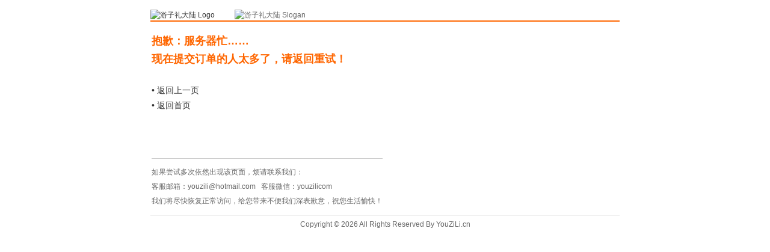

--- FILE ---
content_type: text/html; charset=utf-8
request_url: https://www.youzili.cn/500.aspx?aspxerrorpath=%2f500.aspx%3faspxerrorpath%3d%252fgift-106239.aspx
body_size: 1039
content:

<!DOCTYPE html PUBLIC "-//W3C//DTD XHTML 1.0 Transitional//EN" "http://www.w3.org/TR/xhtml1/DTD/xhtml1-transitional.dtd">
<html xmlns="http://www.w3.org/1999/xhtml">
<head>
    <meta http-equiv="Content-Type" content="text/html; charset=utf-8" />
    <meta http-equiv="X-UA-Compatible" content="IE=edge,chrome=1" />
    <meta name="renderer" content="webkit" />
    <title>服务器忙，请返回重试</title>
    <meta name="robots" content="noindex,nofollow" />
    <link rel="shortcut icon" type="image/x-icon" href="/images/s_youzili_cn_favicon.ico" />
    <link rel="stylesheet" type="text/css" href="/Skin/CSS/Base.css" />
    <style type="text/css">

</style>
</head>
<body id="minibody">
    <div class="top-box">
        <a href="https://www.youzili.cn/"><img src="/images/s_youzili_cn_logo.png" alt="游子礼大陆 Logo" /></a>
        <img src="/images/s_youzili_cn_slogan.gif" alt="游子礼大陆 Slogan" style=" padding-left:30px;" />
    </div>
    <!--体部-->
    <table style="margin-top:15px;">
        <tr>
            <td>
                <div style="font-size:18px; font-weight:bold; line-height:30px;" class="c-default">抱歉：服务器忙……<br />现在提交订单的人太多了，请返回重试！</div>
                <div style="font-size: 14px; line-height:25px;">
                    <br />
                    <a href="/500.aspx?aspxerrorpath=%2fgift-106239.aspx">&#8226; 返回上一页</a><br />
                    <a href="/">&#8226; 返回首页</a>
                    <br /><br /><br /><br />
                    <div style="margin: auto; font-size: 12px; line-height: 2em; border-top:1px solid #cccccc; color:#666666; padding-top:10px;">
                        如果尝试多次依然出现该页面，烦请联系我们：
                        <br />
                        客服邮箱：<a href="/cdn-cgi/l/email-protection" class="__cf_email__" data-cfemail="aad3c5dfd0c3c6c3eac2c5dec7cbc3c684c9c5c7">[email&#160;protected]</a>&nbsp;&nbsp;&nbsp;客服微信：youzilicom
                        <br />
                        我们将尽快恢复正常访问，给您带来不便我们深表歉意，祝您生活愉快！
                    </div>
                </div>
            </td>
            <td width="300" align="right"><img src="/images/sorry.gif" alt=""/></td>
        </tr>
    </table>
    <!--/体部-->
    
<div id="miniFooter">
    
    Copyright © 2026 All Rights Reserved By YouZiLi.cn <a id="based"></a>
    
</div>

<script data-cfasync="false" src="/cdn-cgi/scripts/5c5dd728/cloudflare-static/email-decode.min.js"></script><script type="text/javascript" src="/Inc/Language.js"></script>

<div style="display:none">
    <script type="text/javascript" src="//js.users.51.la/20767035.js"></script>
</div>
</body>
</html>


--- FILE ---
content_type: text/css
request_url: https://www.youzili.cn/Skin/CSS/Base.css
body_size: 11027
content:
@charset "utf-8";

* { margin: 0; padding: 0 }
em, i { font-style: normal }
li { list-style: none }
img { border: 0; vertical-align: middle }
body { -webkit-font-smoothing: antialiased; background-color: #fff; font: 12px/1.5 Microsoft YaHei,Heiti SC,tahoma,arial,Hiragino Sans GB,\\5B8B\4F53,sans-serif; color: #666; }

input, select, textarea { outline: none; }
/*button, input, textarea { font-family: Microsoft YaHei,Heiti SC,tahoma,arial,Hiragino Sans GB,\\5B8B\4F53,sans-serif; font-size:1em; }*/
select { font-family: Verdana, Microsoft Yahei, Arial, Helvetica, sans-serif; }
input, textarea { padding: 5px; -webkit-border-radius:3px; border-radius: 3px;}
select { padding: 3px; -webkit-border-radius: 3px; border-radius: 3px; }
textarea { vertical-align: top; }
blockquote { margin-left:2em; margin-right:2em;}

button, input[type="image"], input[type="submit"] { cursor: pointer }

.check-disabled input[type="checkbox"] { cursor: not-allowed; }

a { color: #333; text-decoration: none }
a:hover { color: #f60; text-decoration: underline }
.a-light a { color: #666; }
.a-light a:hover { color: #f60; text-decoration: underline }

.c-default { color: #f60; }
.c-default-light { color: #ff893b; }
.bg-default { background-color:#f60; }

.input { border: 1px solid #CBCBC9; background: #FFF; color: #666; }
.input1 { border: 1px solid #FFC7A2; background: #FFFBF9; color: #333; }

/* WebKit, Blink, Edge */
input::-webkit-input-placeholder, textarea::-webkit-input-placeholder { color: #aaa; font-weight:normal; font-size:12px; }
/* Mozilla Firefox 4 to 18 */
input:-moz-placeholder, textarea:-moz-placeholder { color: #aaa; font-weight: normal; font-size: 12px; }
/* Mozilla Firefox 19+ */
input::-moz-placeholder, textarea::-moz-placeholder { color: #aaa; font-weight: normal; font-size: 12px; }
/* Internet Explorer 10-11 */
input:-ms-input-placeholder, textarea:-ms-input-placeholder { color: #aaa; font-weight: normal; font-size: 12px; }

/* 国家区号 */
.countryTelCode { padding: 5px; border: 1px solid #CBCBC9; border-radius: 3px; }

.clearfix:after { visibility: hidden; clear: both; display: block; content: "."; height: 0 }
.clearfix { *zoom: 1 }
.hide { display: none; }
.notice {color:Gray; padding-left:2px;}
.notice-line {color:Gray; padding-left:2px;}
.green { color:#009933;}
.blue { color:#0328c1;}
.red { color:#FF0000;}
.c-333 { color: #333; }
.url { text-decoration: underline; }
.url-red { color: #FF0000; text-decoration:underline; }
.fonts12{ font-size:12px;}
.fonts14{ font-size:14px;}
.fonts16{ font-size:16px;}
.fonts18 { font-size:18px; }
.fonts20 { font-size:20px; }
.mt10 { margin-top:10px;}
.mb10 { margin-bottom:10px;}

.w1180 { width: 1180px; margin: 0 auto; }
.w1180-boder { width:1170px;}
.fl{ float:left;}
.fr{ float:right;}
.txt-c { text-align: center; }
.txt-r{ text-align:right;}
.txt-break-all { word-break: break-all; }
.font-b{ font-weight:bold;}
.font-n { font-weight:normal; }
.clamp { overflow: hidden; text-overflow: ellipsis; white-space: nowrap; display: inline-block; }
.nowrap { white-space: nowrap; }
.link-cursor { cursor: pointer; }
.em4 { width: 4em; }
.em6 { width: 6em; }
.em8 { width: 8em; }
.em10 { width: 10em; }

.icon { background: url('../images/icon_img.png') no-repeat; background-size: 227px 280px; vertical-align: middle; display: inline-block; }
.icon-new { background: url('../images/icon_new.png') no-repeat; background-size: 150px 150px; vertical-align: middle; display: inline-block; }

.price-list { }
.price-side {}
.price-product { padding: 10px 15px; margin-bottom: 10px; background-color: #efefef; }
.price-sell { color: #f60; font-size:12px; }
.price-delete { color: #999; font-size:12px; font-weight: normal; text-decoration:line-through;}
.price-reference { color: #999; font-size:12px; font-weight: normal; }

.price-product span { line-height: 24px; vertical-align: middle; display: inline-block; }
.price-product .price-sell { font-weight: bold; font-size: 18px; color: Red; }
.price-product .price-delete, .price-product .price-reference { font-size: 12px; padding-left: 10px; }

.price-side .price-delete { padding-left: 8px; }
.price-side .price-reference {display:block }

.price-cart { text-align:right;}
.price-cart .price-sell { color: #333; display: block }
.price-cart .price-delete { display: block }
.price-cart .price-reference { display:block; }

.price-order { text-align:right;}
.price-order .price-reference { display:block; }
.combBox .price-reference { display:block; padding-left:72px; }

.price-list .price-sell { font-weight: bold; }
.price-list .price-delete { padding-left: 8px; }
.price-list .price-reference { display: block }

.listPdtBox .price-list { margin-top:3px;}
.listPdtBox .price-sell { font-size: 14px; }
.listPdtBox .price-sell, .listPdtBox .price-delete { line-height: 21px; vertical-align: middle; display: inline-block; }

.historyMoreC .showBox .price-list { margin-top: 2px; }
.historyMoreC .showBox .price-sell { font-size: 14px; }
.historyMoreC .showBox .price-sell, .historyMoreC .showBox .price-delete { line-height: 21px; vertical-align: middle; display: inline-block; }

@media screen and (max-width:1200px) {
    .historyMoreC .showBox .price-sell { font-size: 12px; }
    .historyMoreC .showBox .price-sell, .historyMoreC .showBox .price-delete { line-height: 18px; }
}

.pdtStockStr { position: absolute; bottom: 5px; left: 5px; background-color: #f30; color: #fff; border-radius: 10px; font-size: 12px; padding: 2px 10px 3px 10px; opacity: 0.8; letter-spacing: 1px }
.cartStockStr { position: absolute; bottom: 0; left: 0; right: 0; text-align: center; background-color: #f30; color: #fff; font-size: 12px; padding: 1px 0 2px 0; line-height: 14px; letter-spacing: 1px }
.ajaxStockStr { background-color: #999; color: #fff; border-radius: 5px; font-size: 12px; padding: 1px 5px 2px 5px; display: inline-block; }

.listBtnBox { position: absolute; bottom: 5px; right: 5px; padding: 2px 8px; background-color: #fff; border-radius: 10px; opacity: 0.8; -webkit-user-select: none; /* Safari */ -ms-user-select: none; /* IE10+/Edge */ user-select: none; /* 标准语法 */ }
.listBtnBox .icon-btn-like-gray, .listBtnBox .icon-btn-like-orange { margin-right: 5px; }
.listOrderView .icon-btn-like-gray, .listOrderView .icon-btn-like-orange { margin-right: 5px; }

/*.picShow:hover .listBtnBox { display:block; }*/


/*site-nav*/
.site-nav-bg { height: 30px; line-height: 30px; background-color: #f2f2f2; border-bottom: 1px solid #e6e6e6; }
.site-nav { position: relative; color:#999;}
.sn-user-welcome { padding-left:8px;}
.sn-user-welcome img { margin-bottom:3px;}
.sn-user-welcome a { color: #ff893b; }
.sn-quick-menu li a { color:#999}
.sn-quick-menu li a:hover { color: #ff893b; }
.sn-quick-menu li { position: relative; font-size: 12px; height: 30px; padding: 0 5px 0 10px; display: inline-block; border: 1px solid transparent; cursor:default; }
.sn-quick-menu li:before { position: absolute; left: 0; top: 30%; content: ''; width: 1px; height: 12px; background: #dbdbdb; display: inline; }
.sn-quick-menu li:first-child:before { content: none; }
.sn-quick-menu .icon-drop { width: 13px; height: 13px; background-position: -214px -10px; margin-left: 2px; transition: transform 0.3s ease-out; }
.sn-quick-menu .li-cy-code:hover .drop-box { display: block; }
.sn-quick-menu .li-cy-code:hover { background: #fff; border: 1px solid #e6e6e6; border-bottom: #fff; }
.sn-quick-menu .li-cy-code:hover .icon-drop { transform: rotate(180deg); }
.sn-quick-menu .li-cy-code:hover:after { z-index: 3; position: absolute; left: 0; bottom: 0; content: ''; width: 100%; height: 1px; background: #fff; display: block; }
.sn-quick-menu .drop-box { z-index: 2; position: absolute; left: -1px; top: 29px; width: 200px; height: auto; background: #fff; line-height: 20px; padding: 5px; border: 1px solid #e6e6e6; display: none; }
.sn-quick-menu .drop-box a { margin: 5px; display: inline-block; }
/*end-site-nav*/

/* header样式 */
.header-box { padding: 15px 0; }
.header-box .logo { padding: 6px 10px; }
.header-box .slogan { padding-top:21px; }
.header-box .header-right-box { padding-top: 6px; }
.search-box-bg { display: inline-block;  }
.search-box { height: 35px; border: 1px solid #ece8e7; overflow:hidden; }
.search-box input { width: 220px; height: 33px; line-height: 33px; border: none; padding: 1px 5px; vertical-align: top; }
.search-box .search-botton { height: 35px; width: 35px; display: inline-block; background: #ff893b url(../images/icon_search.png) no-repeat 5px 5px; cursor: pointer; }
.search-keywords { margin-top: 3px; width: 270px; height:22px; overflow:hidden; }
.search-keywords a{ color:#999;}
.search-keywords a:hover { color: #ff893b; }
.search-keywords li { margin-left: 10px; display: inline-block; }
.search-keywords li:first-child { margin-left: 5px; }

.inputSearch { color: #ccc; padding: 2px; width: 220px; }
.inputSearch1 { color: #666; padding: 2px; width: 220px; }

.shopping-cart { background: #ff893b; padding: 5px 8px;  border-radius: 3px; color:#fff; }
.shopping-cart:hover { background: #f60; }
.icon-cart { width: 23px; height: 20px; background-position: 0 -28px; margin-bottom:3px; }

/*导航菜单*/
.header-menu-bg { border-bottom: 2px solid #ff893b;}
.guide-icon { width: 17px; height: 14px; background-position: 0 -68px; margin-right: 6px; }
.new_flag { position: absolute; right: 3px; top: -3px; }

#lists {padding:0px; margin:0px; position:relative; z-index:90;}
#lists .icon-drop-lager { width: 14px; height: 14px; background-position: 0px -7px; margin-left: 3px; }
#lists li { float: left; position: relative; }
#lists a:hover { text-decoration: none; }
#lists li span { font-size: 14px; color: #333; font-weight: bold; padding: 10px 19px; display: block; }
#lists li:hover span{ background:#f60; color:#fff;}
#lists li:hover .icon-drop-lager { background-position: -30px -7px; }

#lists .list-first { width: 220px; background: #ff893b; margin-right: 19px }
#lists .list-first span { padding: 10px 16px; color: #fff; }
#lists .list-first:hover span { background: #ff893b; }

/*导航菜单下拉框*/
#lists .drap-menu.active div { display: block; }
#lists div { display: none; background: #fff; position: absolute; left: 0; top: 41px; border: 2px solid #ff893b; padding-bottom: 10px; }
#lists dl {padding:0; margin:10px 0 0 15px; float:left; width:115px;}
#lists dt { font-size:14px; font-weight: bold;}
#lists dt a { font-size:14px; font-weight: bold; color:#666; cursor:default; padding-top:10px;}
#lists dd a {font-weight:normal; padding:3px 10px 0 0; display:block;}
#lists dd a:hover { text-decoration:underline; }
#lists dd a:before { content: '\2022'; margin-right: 3px; display: inline-block; }
#divBirth dl { margin: 8px 0 0 10px; }

#lists .guide { width: 200px; }
#lists .guide div { width: 196px; }
#lists .guide dl { width:100%; overflow:hidden;}
#lists .guide dd { width: 90px; float: left; overflow: hidden; white-space: nowrap; }
#lists .guide:hover span { background: #f60; }

#lists .category div {width:485px; left:-192px;}
#lists .category .td1{ width:24%;}
#lists .category .td2 { width: 26%; }
#lists .category .td3 { width: 24%; }
#lists .category .td4{ }
#lists .category .td1 dl{ width:95px;}
#lists .category .td2 dl { width: 105px;}
#lists .category .td3 dl { width: 95px; }
#lists .category .td4 dl { width: 105px; }

@media screen and (max-width:1200px) {
    .w1180 { width: 980px; }
    .w1180-boder { width: 970px; }
    .header-box .logo { padding: 6px 2px; }
    .header-box .slogan { padding-top: 21px; }
    .header-box .slogan img { width: 310px; }
    .search-box input { width: 160px; }
    .search-keywords { width: 210px;}
    .inputSearch { width: 160px; }
    .inputSearch1 { width: 160px; }
    #lists .list-first { margin-right: 9px }
    #lists li span { padding: 10px 9px; }
}


/*底部简介*/
.aboutus-bg { background: #ffeee2; }
.aboutus-box { padding: 20px; margin-top: 20px; }
.aboutus-box .aboutus { width: 660px; }
.aboutus-box .aboutus h2 { font-size: 14px; border-bottom: 1px solid #333; color: #333; padding-bottom: 5px; display: inline-block; }
.aboutus-box .aboutus h2 span { font-weight: bold; }
.aboutus-box .aboutus > p { display:block; margin-top: 5px; line-height: 25px; color:#999; }

.weixin-box { margin-top: 2px; }
.wx-inner-box { margin-left: 40px; display: inline-block; vertical-align: middle; }
.wx-inner-box span { display: inline-block; vertical-align: top; }
.wx-text { margin-top: 10px; margin-left: 10px; display: inline-block; vertical-align: top; }
.wx-text strong { font-weight: normal; font-size: 14px; color:#333; display: block; }
.wx-text em { font-style: normal; margin-top: 5px; display: block; color: #999; }

/*微信联系我们*/
.weixin_img_title { text-align: center; font-size: 18px; font-weight: bold; color: #999; padding-bottom: 12px; }
.weixin_img_box { overflow: hidden; }
.weixin_img_box div { width: 120px; text-align: center; }
.weixin_img_box span { display: block; }

/*底部*/
.footer-bg { background: #f2f2f2; margin-top: 20px; padding: 30px 0; border-top: 1px solid #e6e6e6; color:#999; }

/*服务保证*/
.policy { border-bottom: 1px solid #e6e6e6; padding-bottom:20px; margin-bottom:20px; }
.policy ul li { margin-left: 43px; display: inline-block; }
.policy ul li:first-child { margin-left: 10px; }
.policy ul li span { display: inline-block; vertical-align: middle; }
.policy ul li .icon { width: 44px; height: 44px; margin-right: 5px; }
.icon-policy1 { background-position: -1px -166px; }
.icon-policy2 { background-position: -46px -166px; }
.icon-policy3 { background-position: -91px -166px; }
.icon-policy4 { background-position: -136px -166px; }
.icon-policy5 { background-position: -181px -166px; }
.policy-text em { font-style: normal; color: #666; font-size: 16px; color: #333; margin-bottom: 4px; display: block; }
.policy-text i { font-style: normal; color: #999; }
.policy a:hover { text-decoration: none; }

/*底部帮助列表*/
.footer-help { border-bottom: 1px solid #e6e6e6; padding-bottom: 20px; margin-bottom: 20px; }
.footer-help li { margin-left: 126px; display: inline-block; vertical-align: top; }
.footer-help li:first-child { margin-left: 10px;}
.footer-help dt { font-size: 14px; font-weight:bold;; margin-bottom: 10px; color:#333; }
.footer-help dd a { color: #999; line-height: 25px; }
.footer-help dd a:before { content: '\2022'; margin-right: 3px; display: inline-block; }
.footer-help a:hover { color: #ff893b; }

/*底部Menu*/
.footer-menu-box { }
.footer-menu { margin-top: 20px; text-align: center; }
.footer-menu li { position: relative; padding: 0 10px 0 5px; display: inline-block; }
.footer-menu li:after { position: absolute; right: 0; top: 20%; content: ''; width: 1px; height: 12px; background: #dbdbdb; }
.footer-menu li:last-child:after { content: none; }
.footer-copyright p { display:block; margin-top: 8px; text-align: center; }
.footer-friendlinks { margin-top: 8px; text-align: center; }
.footer-friendlinks a { color:#999;}
.footer-friendlinks a:hover { color: #999; text-decoration:none; }

@media screen and (max-width:1200px)
{
    .aboutus-box .aboutus { width: 510px; }
    .wx-inner-box { margin-left: 20px; }
    .policy .policy-deliver { display: none; }
    .footer-help li {  margin-left: 76px;}
}

/*位置导航*/
.Nav { width: 1180px; margin: 8px auto; }
.Nav strong { font-weight: normal; color: #666; }

/*公用*/
.top_notice_bg { background: #FFFFCC;}
.top_notice { line-height: 26px; font-size: 16px; padding: 5px 0; color:#f60; text-align: center; border-top:1px dashed #ddd; }
.top_notice a { color: red; text-decoration:underline;}
.top_notice:first-child { border-top:0; }

#spanNextOrderEndTime { font-style: italic; font-family: arial; }
#spanNextOrderEndTime span { font-size: 12px; padding: 0 3px 0 5px; font-style: normal; font-family: Microsoft YaHei; }

.layerContentBox { font-size: 14px; line-height: 26px; padding: 15px 15px 20px 20px; }

.error { width: 1170px; margin: auto; margin-top: 8px; border: 1px solid #BBDDE5; background: #FFFFFF; padding: 4px; }
.agent { padding-top: 10px; color: Red; font-weight: bold; }

#minibody { width: 780px; margin: auto; overflow: hidden; }
#minibody .top-box { width: 780px; margin: auto; margin-top: 15px; overflow: hidden; border-bottom: solid 2px #f60; }
#miniFooter { width: 780px; margin: auto; overflow: hidden; text-align: center; margin-top: 10px; margin-bottom: 20px; border-top: solid 1px #eee; padding: 5px 0; }
#divBoughtRecordTop15 { border: 1px solid #FFCC66; background: #FFFFCC; padding-left: 8px; padding-right: 5px; overflow: hidden;  height: 33px; line-height: 33px; }
#divBoughtRecordTop15 span { color: #ff893b; }
#divBoughtRecordTop15 a { color: #666; }

.radList { line-height: 25px; }
.radList label { padding-right: 25px; padding-left:3px; }
.radList.mini label { padding-right: 10px; }
.radList.refundType label { padding-right: 1px; }
.radList label:last-child { padding-right: 1px; }
.fbTalkC td { padding: 3px; }

@media screen and (max-width:1200px) {
    .Nav { width: 980px; }
    .error { width: 970px; }
    .top_notice { line-height: 20px; font-size: 14px; }
}

/*按钮禁用状态*/
.btn-disabled { background: #aaa !important; color: #efefef !important; }

/*表单提交按钮*/
/*btn-submit-gray:文字后面的按钮(评论有用、无用)，btn-submit-x 输入框后面的按钮，btn-submit-xx 输入框下面的按钮，btn-submit-xxx 购物流程按钮*/
.btn-submit-gray { padding: 3px 6px; font-size: 12px; background: #999; color: #fff; border: 0; border-radius: 3px; cursor: pointer; display: inline-block; }
.btn-submit-x { padding: 5px 12px; font-size: 14px; background: #f60; color: #fff; border: 0; border-radius: 3px; cursor: pointer; display: inline-block; }
.btn-submit-x-gray { padding: 5px 12px; font-size: 14px; background: #999; color: #fff; border: 0; border-radius: 3px; cursor: pointer; display: inline-block; }
.btn-submit-xx { padding: 6px 15px; font-size: 14px; background: #f60; color: #fff; font-weight: bold; border: 0; border-radius: 3px; cursor: pointer; display: inline-block; margin-right:10px; }
.btn-submit-xx-gray { padding: 6px 15px; font-size: 14px; background: #999; color: #fff; font-weight: bold; border: 0; border-radius: 3px; cursor: pointer; display: inline-block; }
.btn-submit-xxx { padding: 8px 25px; font-size: 18px; background: #f60; color: #fff; font-weight: bold; border: 0; border-radius: 3px; cursor: pointer; display: inline-block; letter-spacing: 3px; }
.btn-submit-x:hover, .btn-submit-xx:hover, .btn-submit-xxx:hover { background: #f30; }
.btn-submit-gray:hover, .btn-submit-x-gray:hover, .btn-submit-xx-gray:hover { background: #666; }

/*购物车按钮*/
.btn-border { padding: 8px 25px; font-size: 14px; color: #f60; border: 1px solid #f60; border-radius: 3px; cursor: pointer; display: inline-block; }
.btn-border-gray { padding: 8px 25px; font-size: 14px; border: 1px solid #e6e6e6; border-radius: 3px; cursor: pointer; display: inline-block; }

/*链接按钮*/
.link-btn { padding: 2px 10px 3px 10px; background: #f90; color: #fff; border-radius: 3px; cursor: pointer; display: inline-block; }
.link-btn-gray { padding: 2px 10px 3px 10px; background: #999; color: #fff; border-radius: 3px; cursor: pointer; display: inline-block; }
.link-btn-xxx { padding: 8px 25px; font-size: 18px; background: #f60; color: #fff; font-weight: bold; border-radius: 3px; cursor: pointer; display: inline-block; }
.link-btn-xxx-gray { padding: 8px 25px; font-size: 18px; background: #999; color: #fff; font-weight: bold; border-radius: 3px; cursor: pointer; display: inline-block; -webkit-user-select: none; /* Safari */ -ms-user-select: none; /* IE10+/Edge */ user-select: none; /* 标准语法 */ }
.link-btn:hover { text-decoration: none; background: #f60; color: #fff; }
.link-btn-xxx:hover { text-decoration: none; background: #f30; color: #fff; }
.link-btn-gray:hover, .link-btn-xxx-gray:hover { text-decoration: none; background: #666; color: #fff; }

.link-btn-border { padding: 2px 10px 3px 10px; border:1px solid #ccc; border-radius: 3px; cursor: pointer; display: inline-block; }
.link-btn-border:hover { text-decoration: none; border: 1px solid #f90; }

.top_notice_NextOrder .link-btn-gray { text-decoration: none; font-size: 12px; line-height: 18px; color: white; }


/*分页*/
.pager {width:100%; overflow:hidden; line-height:20px; background:#FFF; padding-top:8px; font-family:Arial; font-size:14px;}
.pager .right{ float:right; margin-right:5px;}
.pager span{ border:0px; color:#393733;}
.pager a{ border:1px #B4B2B3 solid;}
.pager a:hover { text-decoration: none; background: #f60; border: 1px solid #f60; color: #fff; }
.pager .curItem{ background:#9A9599; border:1px #9D999A solid; color:#fff; font-weight:bold;}
.pager .item{ border:1px #B4B2B3 solid; color:#999; font-weight:100; }
.pagergo {float:left;}
.pagergoin { border: 1px #B4B2B3 solid; color: #666; padding: 3px 0 4px 0; width: 2.2em; margin-right: 5px; font-weight:bold; text-align: center; }
.pagergobtn { background: #9A9599; color: #fff; border: 1px #B4B2B3 solid; padding: 3px 3px 4px 3px; cursor: pointer; }
.pager span, .pager .item, .pager a, .pager .curItem { display: block; float: left; border-radius: 3px; margin-right: 5px; padding: 3px 9px; }
.pagergo input { border-radius: 3px; }

.top_pager{}
.top_pager .curPageIndex{font-family:Arial; font-size:14px;}
.top_pager .spanBtn { font-family: SimSun, Helvetica; font-size: 16px; }
.top_pager a{ border:1px solid #ccc; padding:1px 10px;}
.top_pager .item{ border:1px solid #ccc; padding:1px 10px; background-color:#e6e6e6; color:#bbb;}
.top_pager .itemRight{ border-left:0;}


/*富文本编辑器Mark*/
.mark1 { display: inline-block; font-size: 1.7em; line-height: 1.7em; color: Red; font-weight: bold; }

/*文章页底部送礼场合列表*/
#OccasionList { width:1158px; margin:auto; padding:10px; border:1px solid #feebd5; margin-top:20px; overflow:hidden;}
#OccasionList .title { font-size:14px; font-weight:bold; text-align:center; border-bottom:1px dashed #f90; padding:5px;}
#OccasionList dl { clear: both; margin: 8px auto; }
#OccasionList dd{ float:left; width:130px; margin-left:30px; line-height:25px;}
#OccasionList dd a:before { content: '\2022'; margin-right: 3px; display: inline-block; }
@media screen and (max-width:1200px)
{
	#OccasionList { width:958px;} 
	#OccasionList dd{ width:115px; margin-left:20px;}
}

/* 分类页，产品页基本布局 */
.classBox { width: 1180px; margin: auto; overflow: hidden; position: relative; }
.classLeft { float: left; width: 200px; overflow: hidden; }
.classInfo { float: right; width: 972px; overflow: hidden; }
.classLeftRight { float: right; width: 200px; overflow: hidden; }
.classInfoLeft { float: left; width: 972px; overflow: hidden; }
@media screen and (max-width:1200px) {
    .classBox { width: 980px; }
    .classInfo { width: 772px; }
    .classInfoLeft { width: 772px; }
}

/* 侧边头部：分类页，产品页侧边分类 */
.classTitle { background: #ffeee2; border: 1px solid #e6e6e6; border-left: 3px solid #f60; font-size: 14px; color: #666; padding: 5px 8px; }
.classContent { border: 1px solid #e6e6e6; border-top: none; padding: 3px; margin-bottom:10px;}
.classContent dl { padding: 5px 8px; }
.classContent dt { margin-bottom: 3px; font-size: 14px; color: #f60; font-weight: bold; }
.classContent dt a { color: #f60; }
.classContent dd { margin: 1px auto; padding: 2px 0 1px 12px; }
.classContent dd strong { color: #f60; }
.classContent dd span { color: #000; font-weight: normal; }


/* 侧边栏产品列表 */
.classTopT { background: #f3f3f3; border: 1px solid #e6e6e6; border-left: 3px solid #999; font-size: 14px; color: #666; padding: 6px 8px; margin-top: 10px; }
.classTopC { border: 1px solid #e6e6e6; border-top: none; padding: 5px; color: #999; }
.classTopC li { border-bottom: 1px dashed #fff; overflow: hidden; padding: 5px; height: 100%; }
.classTopC .left { float: left; width: 60px; }
.classTopC .left img { width: 50px; height: 55px; }
.classTopC .right { float: right; width: 115px; word-break: break-all; }


/* 侧边头部：侧边栏文章列表 */
.classArticleT-red { background: #ffeee2; border: 1px solid #e6e6e6; border-left: 3px solid #f60; font-size: 14px; color: #666; padding: 5px 8px; }
.classArticleT { background: #f3f3f3; border: 1px solid #e6e6e6; border-left: 3px solid #999; font-size: 14px; color: #666; padding: 5px 8px; margin-top: 8px; }
.classArticleC { border: 1px solid #e6e6e6; border-top: none; padding: 5px; margin-bottom: 10px; }
.classArticleC ul { padding: 5px 8px; }
.classArticleC li { margin-bottom: 3px; word-break: break-all; }
.classArticleC li strong { color: #f60; font-weight: normal; }
.classArticleC li a:before { content: '\2022'; margin-right: 3px; display: inline-block; }


/* 猜你喜欢 */
.historyT { font-size: 14px; margin-top: 10px; border: 1px solid #e6e6e6; border-bottom: none; background: #f3f3f3; padding: 6px 8px; }
.historyC { border: 1px solid #e6e6e6; overflow: hidden; padding: 5px; }
.historyC .pdt-box { float: left; width: 62px; color:#666; padding-top: 5px; padding-bottom: 3px; text-align: center; }
.historyC .pdt-box img { width: 50px; height: 55px; }
.historyC .pdt-box-price { white-space:nowrap; display:block; color:#666;}
.historyC .pdt-box-price .price-sell { color: #666; }

.historyMoreT { font-size: 14px; padding-left: 10px; margin-top: 10px; border: 1px solid #e6e6e6; border-bottom: none; background: #f3f3f3; padding: 6px 8px; }
.historyMoreC { border: 1px solid #e6e6e6; padding-left: 25px; padding-right: 25px; overflow: hidden; }

.historyMoreC .showBox{ width:164px; padding:10px; float:left; display:inline; overflow:hidden;}
.historyMoreC dl { width:164px; margin:0 auto; padding:0;}
.historyMoreC dt { padding-top: 5px; text-align: center; overflow: hidden; text-overflow: ellipsis; white-space: nowrap; }
.historyMoreC dd { line-height:18px; text-align:center; overflow:hidden; text-overflow:ellipsis;white-space:nowrap;}
.historyMoreC dd strong { color:#f60;}
.historyMoreC .pdtDescn { height: 18px; overflow: hidden; color: #999; }

.historyMoreC .picShow { width: 160px; height: 176px; margin: auto 2px; position: relative; }
.historyMoreC .picShow img { width:160px; height:176px; margin:auto;}

@media screen and (max-width:1200px)
{
	.historyMoreC .showBox{ width:124px;}
	.historyMoreC dl { width:124px;}
    .historyMoreC .picShow { width: 120px; height: 132px; }
	.historyMoreC .picShow img { width:120px; height:132px;}

    .historyMoreC .pdtStockStr { left: 2px; border-radius: 10px; font-size: 12px; padding: 2px 5px 3px 5px; letter-spacing: 0 }
    .historyMoreC .listBtnBox { right: 2px; border-radius: 10px; padding: 1px 4px; }
    .historyMoreC .listBtnBox .icon-btn { margin-right: 1px; }
}


/* 选项样式 */
.select-item-box { overflow:hidden; margin:5px 0;}
.select-name { float:left; text-align:center; margin-bottom:5px;}
.select-value { float:left;}
.select-item { position: relative; display: inline-block; margin-right:10px; margin-bottom:5px; cursor: pointer; border: 1px solid #dbdbdb; padding:2px; vertical-align:middle; border-radius: 3px; background-color:#efefef; }
.select-item:hover, .select-item.active { border: 1px solid #f60; color:#f60; background: #ffeee2;}
.select-item.disabled { border: 1px dashed #dbdbdb; color: #999; background-color: #efefef; cursor: not-allowed; }
.select-item.block { display: block;}
.select-item .spec-txt, .select-item .item-txt { padding:1px 10px; display: inline-block; vertical-align:middle; }
.select-item .icon-item-selected { width: 15px; height: 15px; background-position: -57px -1px; display: inline-block; vertical-align: middle; position: absolute; z-index: 2; right: 0; bottom: 0; display: none; }
.select-item.active .icon-item-selected { display:block}

/* 日期选择 */
.CalendarInputBox { position: relative; width: 213px; height: 28px; margin-bottom:3px; display:inline-block;}
.CalendarInput { border: #ccc 1px solid; padding: 5px 23px 6px 8px; width: 185px; height: 15px; line-height: 16px; font-size: 16px; overflow: hidden; font-weight: bold; }
.CalendarWeekTip { position: absolute; line-height: 31px; height: 28px; overflow: hidden; bottom: 1px; right: 24px; }
.CalendarDateIcon { background: url(../images/calendar.png) no-repeat bottom left; position: absolute; width: 16px; height: 16px; top: 6px; right: 3px; cursor: pointer; }

.default-arrive-date { padding:4px 0; line-height: 16px;  }
#divDefaultArriveDate { font-size: 16px; font-weight: bold; padding:3px 0; }
#divDefaultCalendarWeekTip { margin-left:5px; padding:3px 0; }
#divDefaultArriveTime { margin-left:5px; padding:3px 0; }
#divDefaultArriveDateBtn { margin-left:10px; }

#divProgress { z-index: 199; position: fixed; background: #FFFFCC url(../Images/loading.gif) no-repeat 15px 15px; border: 1px solid #FFCC66; box-shadow: 1px 1px 10px #FFE0CE; padding: 20px; padding-left: 55px; font-size: 14px; }
#divRedirectLoading { background: #FFFFCC url(/Skin/Images/loading.gif) no-repeat 12px 9px; border: solid 1px #FFCC66; box-shadow: 1px 1px 10px #FFE0CE; width: 200px; padding: 15px; text-align: center; font-size: 14px; }

/* layer */
.layui-theme-yzl .layui-layer-btn .layui-layer-btn0 { border-color: #f60; background-color: #f60; }
.layui-theme-yzl .layui-layer-btn { font-size: 14px; letter-spacing: 1px; }
body .layui-yzl-loading { min-width: 180px; border: 1px solid #FFCC66; box-shadow: 1px 1px 10px #FFE0CE; }
body .layui-yzl-loading .layui-layer-content { background-color: #FFFFCC; }

/* laydate */
.layui-laydate .layui-this { background-color: #ff893b !important; color: #fff !important }
.laydate-day-mark::after {background-color:#ff893b}
.layui-laydate-header i:hover,.layui-laydate-header span:hover {color:#f60}

.orderAlert { color: red; display: none; padding-left: 10px; }

.tips-box { position: relative; float: left; z-index: 1; cursor: pointer; }
.tips-txt { margin-left: 8px; width: 16px; height: 16px; line-height: 15px; border-radius: 16px; text-align: center; color: white; font-weight: bold; background-color: #ccc;}
.tips { position: absolute; left: 33px; border-radius: 3px; background-color: #ddd; padding: 1px 6px 3px 8px; display: none; }
.tips:after { content: ""; position: absolute; top: 5px; left: -12px; border: 6px solid transparent; border-right-color: #ddd; }

/* sweetalert 去掉动画效果*/
@-webkit-keyframes showSweetAlert { 0% { -webkit-transform: scale(1); transform: scale(1) }
    1% { -webkit-transform: scale(.5); transform: scale(.5) }
    /*45% { -webkit-transform: scale(1.05); transform: scale(1.05) }*/
    /*80% { -webkit-transform: scale(.95); transform: scale(.95) }*/
    to { -webkit-transform: scale(1); transform: scale(1) }
}

@keyframes showSweetAlert {
    0% { -webkit-transform: scale(1); transform: scale(1) }
    1% { -webkit-transform: scale(.5); transform: scale(.5) }
    /*45% { -webkit-transform: scale(1.05); transform: scale(1.05) }*/
    /*80% { -webkit-transform: scale(.95); transform: scale(.95) }*/
    to { -webkit-transform: scale(1); transform: scale(1) }
}
.swal-footer { text-align: center; }
.swal-button { background-color: #ff893b; }
.swal-button[not:disabled]:hover { background-color: #ff6600 }
.swal-button:active { background-color: #ff6600 }
.swal-button--cancel { background-color: #efefef }
.swal-button--cancel[not:disabled]:hover { background-color: #e8e8e8 }
.swal-button--cancel:active { background-color: #d7d7d7 }
.swal-button--danger { background-color: #e64942 }
.swal-button--danger[not:disabled]:hover { background-color: #df4740 }
.swal-button--danger:active { background-color: #cf423b }


/*CartAjax*/
#divHeadCart { position: relative; display: inline-block; vertical-align: top; margin-left: 20px; z-index: 99; }
#divHeadCart .cartCount { font-weight: bold; }
#divHeadCart.active #divCartAjax { display: block; }
#linkCart { display: inline-block; padding: 3px 5px 5px 3px; color: #fff; }
#divCartAjax { display: none; position: absolute; right: 0; top: 34px; border: 2px solid #ff893b; background-color: #fff; width: 340px; min-height: 50px; }
#divCartLoading { display: none; background: url(../Images/loading.gif) no-repeat 1px 7px; padding: 13px 10px 10px 40px; font-size: 14px; margin: 5px 5px 5px 110px; }
#divCartLoaded { display: none; }
#divCartLoaded .listBox { padding: 5px; max-height: 255px; overflow: auto; }
#divCartLoaded .row { border-bottom: 1px dashed #EFEFEF; overflow: hidden; padding: 5px; }
#divCartLoaded .cell1 { float: left; }
#divCartLoaded .cell1 img { width: 36px; height: 40px; border: 1px solid #EFEFEF; }
#divCartLoaded .cell2 { float: left; width: 160px; margin-left: 10px; height: 38px; }
#divCartLoaded .cell2 a { color: #333; }
#divCartLoaded .cell2 .txt { text-overflow: ellipsis; overflow: hidden; white-space: nowrap !important; outline: 0 !important; }
#divCartLoaded .cell3 { float: right; width: 95px; text-align: right;  }
#divCartLoaded .totalRow { overflow: hidden; background-color: #EFEFEF; padding: 10px; }
#divCartLoaded .totalCell1 { float: left; white-space: nowrap !important; width: 240px; overflow: hidden; }
#divCartLoaded .totalCell2 { float: right; }
#divCartLoaded .cartError { margin: 15px auto; text-align: center; font-size: 14px; }

/*右侧浮动菜单*/
#ucFooter_siderBox { z-index: 100; position: fixed; right: -270px; top: 0; bottom: 0; width: 304px; transform: translateX(0); transition: transform 0.3s ease; }
#ucFooter_siderBox.open { transform: translateX(-270px); }
#siderMenu { position: absolute; left: 0; top: 0; bottom: 0; width: 34px; }
#siderLine { position: absolute; left: 29px; top: 0; bottom: 0; width: 5px; background-color: #535353; }
#siderContent { position: absolute; right: 0; top: 0; bottom: 0; width: 270px; background-color: #f2f2f2;}

.sider-menu-middle { position: absolute; top: 50%; height: 160px; margin-top: -80px; }
.sider-menu-bottom { position: absolute; bottom: 1px; }

.sider-btn-box { position: relative; width: 34px; height: 34px; margin-top: 1px; cursor: pointer; }
.sider-btn-img { position: absolute; right: 0; top: 0; padding: 2px; border-radius: 4px 0 0 4px; background-color: #535353; }
.sider-btn-txt { position: absolute; right: 34px; top: 0; background-color: #ff893b; color: #fff; height: 34px; line-height: 34px; padding: 0 8px 0 13px; border-radius: 4px 0 0 4px; white-space: nowrap; transform: translateX(120px); transition: transform 0.3s ease; }

.sider-btn-box.hover-style:hover .sider-btn-img { border-radius: 0; background-color: #ff893b; }
.sider-btn-box.hover-style:hover .sider-btn-txt { transform: translateX(0); }

.sider-btn-box.active .sider-btn-img { background-color: #ff893b; padding:2px 5px; }

.icon-sider { width: 30px; height: 30px; }
.icon-sider-user { background-position: 0 -23px; }
.icon-sider-cart { background-position: -29px -23px; }
.icon-sider-history { background-position: -90px -23px; }
.icon-sider-top { background-position: 0 -53px; }
.icon-sider-qrcode { background-position: -31px -53px; }
.icon-sider-feedback { background-position: -61px -53px; }
.icon-sider-close { background-position: -91px -53px; }
.icon-sider-user-gray { background-position: 0 -83px; }
.icon-sider-cart-gray { background-position: -29px -83px; }
.icon-sider-history-gray { background-position: -90px -83px; }

/*.icon-sider-like { background-position: -60px -23px; }*/
/*.icon-sider-like-gray { background-position: -60px -83px; }*/
.icon-sider-like { background-position: -120px -53px; }
.icon-sider-like-gray { background-position: -120px -83px; }

.divSiderTitle { display: none; font-size: 16px; height: 44px; line-height: 44px; padding-left: 5px; }
.divSiderClose { position: absolute; right: 5px; top: 5px; padding: 3px; cursor: pointer; }

#divSiderLoading {display:none; background: url(../Images/loading.gif) no-repeat 1px 7px; padding: 13px 10px 10px 40px; font-size: 14px; margin: 20px 5px 5px 80px; }
.divSiderLoaded { display: none; }
.divSiderLoaded .listBox { height: 600px; overflow: auto; }
.divSiderLoaded .row { overflow: hidden; padding: 5px; margin-bottom:8px; background-color:#fff; }
.divSiderLoaded .cell1 { float: left; }
.divSiderLoaded .cell1 img { width: 40px; height: 44px; border: 1px solid #EFEFEF; }
.divSiderLoaded .cell2 { float: right; width: 205px; }
.divSiderLoaded .cell2 a { color: #333; }
.divSiderLoaded .cell2 .txt { min-height: 10px; text-overflow: ellipsis; overflow: hidden; white-space: nowrap !important; outline: 0 !important }
.divSiderLoaded .cell3 { overflow: hidden; height:20px;}
.divSiderLoaded .cell3 .price { float: left; }
.divSiderLoaded .cell3 .del-box { float: right; display: none; margin-left: 10px; }
.divSiderLoaded .cell3 .add-cart { float: right; display: none; }
.divSiderLoaded .totalRow { overflow: hidden; padding: 6px 5px; height: 50px; overflow: hidden; }
.divSiderLoaded .totalCell1 { float: left; white-space: nowrap !important; width: 180px; overflow: hidden; }
.divSiderLoaded .totalCell1 .count { margin-top: 10px; }
.divSiderLoaded .totalCell1 .link-more { margin-left: 10px; }
.divSiderLoaded .totalCell2 { float: right; }
.divSiderLoaded .totalCell2 .link-btn, .divSiderLoaded .totalCell2 .link-btn-gray { padding: 3px 10px 4px 10px; margin-top: 6px; }
.divSiderLoaded .cartError { margin-top:30px; text-align: center; font-size: 14px; }
.divSiderLoaded .row:hover .del-box { display: block }
.divSiderLoaded .row:hover .add-cart { display: block }

.divSiderLoaded ::-webkit-scrollbar { width: 5px; }
.divSiderLoaded ::-webkit-scrollbar-thumb { background-color: #535353; /* 滑块的颜色 */ }
.divSiderLoaded ::-webkit-scrollbar-track { background-color: #f2f2f2; /* 滚动条背景色 */ }


/*取消收藏*/
.btn-del-like { position: absolute; right: 0; top: 0; background-color: rgba(102,102,102,0.8); padding: 5px; display: none; }
.btn-del-like:hover { background-color: rgba(255,102,0,0.9); }

/*按钮*/
.icon-btn { width: 20px; height: 20px; cursor: pointer; }
.icon-btn-delete-white { background-position: -5px -116px; }

.icon-btn-delete-gray { background-position: -34px -116px; }
.icon-btn-addcart-gray { background-position: -65px -115px; }
.icon-btn-like-gray { background-position: -95px -1px; }
.icon-btn-like-orange { background-position: -124px -1px; }

.icon-btn.icon-btn-delete-gray:hover { background-position: -94px -116px; }
/*.icon-btn.icon-btn-addcart-gray:hover { background-position: -125px -115px; }*/
/*.icon-btn.icon-btn-like-gray:hover { background-position: -124px -1px; }*/